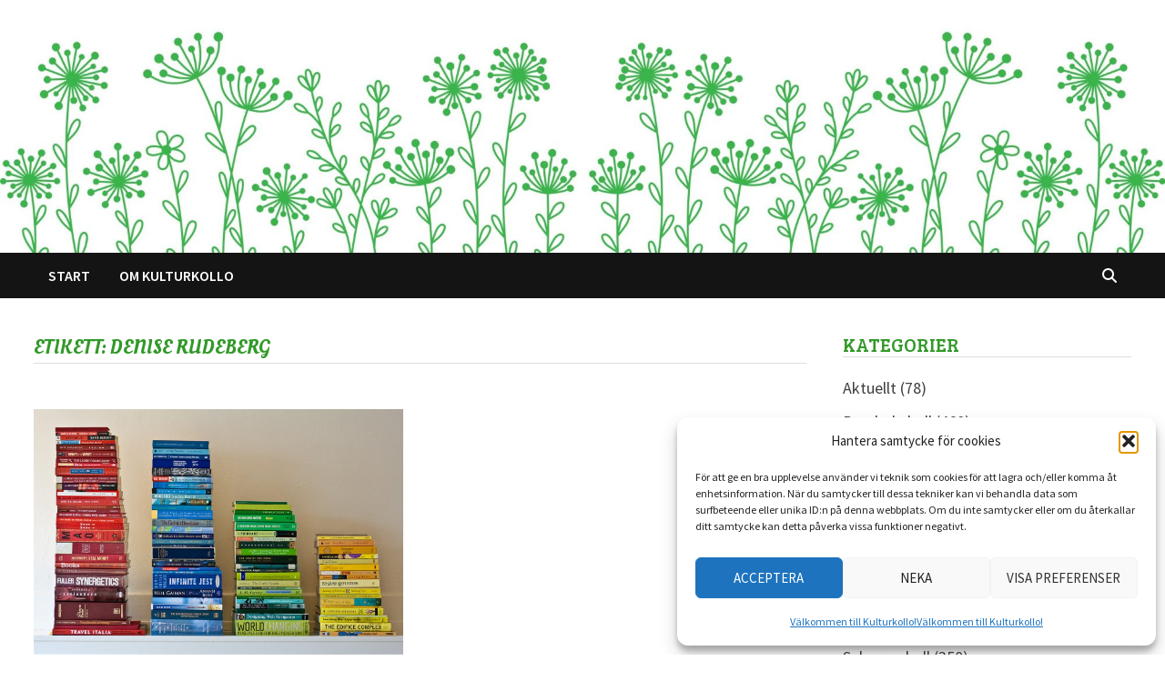

--- FILE ---
content_type: text/html; charset=UTF-8
request_url: https://www.kulturkollo.se/tag/denise-rudeberg/
body_size: 13466
content:
<!doctype html>
<html lang="sv-SE">
<head>
	<meta charset="UTF-8">
	<meta name="viewport" content="width=device-width, initial-scale=1">
	<link rel="profile" href="https://gmpg.org/xfn/11">

	<title>Denise Rudeberg &#8211; Kulturkollo</title>
<meta name='robots' content='max-image-preview:large' />
<link rel='dns-prefetch' href='//fonts.googleapis.com' />
<link rel="alternate" type="application/rss+xml" title="Kulturkollo &raquo; Webbflöde" href="https://www.kulturkollo.se/feed/" />
<link rel="alternate" type="application/rss+xml" title="Kulturkollo &raquo; Kommentarsflöde" href="https://www.kulturkollo.se/comments/feed/" />
<link rel="alternate" type="application/rss+xml" title="Kulturkollo &raquo; etikettflöde för Denise Rudeberg" href="https://www.kulturkollo.se/tag/denise-rudeberg/feed/" />
<style id='wp-img-auto-sizes-contain-inline-css' type='text/css'>
img:is([sizes=auto i],[sizes^="auto," i]){contain-intrinsic-size:3000px 1500px}
/*# sourceURL=wp-img-auto-sizes-contain-inline-css */
</style>
<style id='wp-emoji-styles-inline-css' type='text/css'>

	img.wp-smiley, img.emoji {
		display: inline !important;
		border: none !important;
		box-shadow: none !important;
		height: 1em !important;
		width: 1em !important;
		margin: 0 0.07em !important;
		vertical-align: -0.1em !important;
		background: none !important;
		padding: 0 !important;
	}
/*# sourceURL=wp-emoji-styles-inline-css */
</style>
<style id='wp-block-library-inline-css' type='text/css'>
:root{--wp-block-synced-color:#7a00df;--wp-block-synced-color--rgb:122,0,223;--wp-bound-block-color:var(--wp-block-synced-color);--wp-editor-canvas-background:#ddd;--wp-admin-theme-color:#007cba;--wp-admin-theme-color--rgb:0,124,186;--wp-admin-theme-color-darker-10:#006ba1;--wp-admin-theme-color-darker-10--rgb:0,107,160.5;--wp-admin-theme-color-darker-20:#005a87;--wp-admin-theme-color-darker-20--rgb:0,90,135;--wp-admin-border-width-focus:2px}@media (min-resolution:192dpi){:root{--wp-admin-border-width-focus:1.5px}}.wp-element-button{cursor:pointer}:root .has-very-light-gray-background-color{background-color:#eee}:root .has-very-dark-gray-background-color{background-color:#313131}:root .has-very-light-gray-color{color:#eee}:root .has-very-dark-gray-color{color:#313131}:root .has-vivid-green-cyan-to-vivid-cyan-blue-gradient-background{background:linear-gradient(135deg,#00d084,#0693e3)}:root .has-purple-crush-gradient-background{background:linear-gradient(135deg,#34e2e4,#4721fb 50%,#ab1dfe)}:root .has-hazy-dawn-gradient-background{background:linear-gradient(135deg,#faaca8,#dad0ec)}:root .has-subdued-olive-gradient-background{background:linear-gradient(135deg,#fafae1,#67a671)}:root .has-atomic-cream-gradient-background{background:linear-gradient(135deg,#fdd79a,#004a59)}:root .has-nightshade-gradient-background{background:linear-gradient(135deg,#330968,#31cdcf)}:root .has-midnight-gradient-background{background:linear-gradient(135deg,#020381,#2874fc)}:root{--wp--preset--font-size--normal:16px;--wp--preset--font-size--huge:42px}.has-regular-font-size{font-size:1em}.has-larger-font-size{font-size:2.625em}.has-normal-font-size{font-size:var(--wp--preset--font-size--normal)}.has-huge-font-size{font-size:var(--wp--preset--font-size--huge)}.has-text-align-center{text-align:center}.has-text-align-left{text-align:left}.has-text-align-right{text-align:right}.has-fit-text{white-space:nowrap!important}#end-resizable-editor-section{display:none}.aligncenter{clear:both}.items-justified-left{justify-content:flex-start}.items-justified-center{justify-content:center}.items-justified-right{justify-content:flex-end}.items-justified-space-between{justify-content:space-between}.screen-reader-text{border:0;clip-path:inset(50%);height:1px;margin:-1px;overflow:hidden;padding:0;position:absolute;width:1px;word-wrap:normal!important}.screen-reader-text:focus{background-color:#ddd;clip-path:none;color:#444;display:block;font-size:1em;height:auto;left:5px;line-height:normal;padding:15px 23px 14px;text-decoration:none;top:5px;width:auto;z-index:100000}html :where(.has-border-color){border-style:solid}html :where([style*=border-top-color]){border-top-style:solid}html :where([style*=border-right-color]){border-right-style:solid}html :where([style*=border-bottom-color]){border-bottom-style:solid}html :where([style*=border-left-color]){border-left-style:solid}html :where([style*=border-width]){border-style:solid}html :where([style*=border-top-width]){border-top-style:solid}html :where([style*=border-right-width]){border-right-style:solid}html :where([style*=border-bottom-width]){border-bottom-style:solid}html :where([style*=border-left-width]){border-left-style:solid}html :where(img[class*=wp-image-]){height:auto;max-width:100%}:where(figure){margin:0 0 1em}html :where(.is-position-sticky){--wp-admin--admin-bar--position-offset:var(--wp-admin--admin-bar--height,0px)}@media screen and (max-width:600px){html :where(.is-position-sticky){--wp-admin--admin-bar--position-offset:0px}}

/*# sourceURL=wp-block-library-inline-css */
</style><style id='global-styles-inline-css' type='text/css'>
:root{--wp--preset--aspect-ratio--square: 1;--wp--preset--aspect-ratio--4-3: 4/3;--wp--preset--aspect-ratio--3-4: 3/4;--wp--preset--aspect-ratio--3-2: 3/2;--wp--preset--aspect-ratio--2-3: 2/3;--wp--preset--aspect-ratio--16-9: 16/9;--wp--preset--aspect-ratio--9-16: 9/16;--wp--preset--color--black: #000000;--wp--preset--color--cyan-bluish-gray: #abb8c3;--wp--preset--color--white: #ffffff;--wp--preset--color--pale-pink: #f78da7;--wp--preset--color--vivid-red: #cf2e2e;--wp--preset--color--luminous-vivid-orange: #ff6900;--wp--preset--color--luminous-vivid-amber: #fcb900;--wp--preset--color--light-green-cyan: #7bdcb5;--wp--preset--color--vivid-green-cyan: #00d084;--wp--preset--color--pale-cyan-blue: #8ed1fc;--wp--preset--color--vivid-cyan-blue: #0693e3;--wp--preset--color--vivid-purple: #9b51e0;--wp--preset--gradient--vivid-cyan-blue-to-vivid-purple: linear-gradient(135deg,rgb(6,147,227) 0%,rgb(155,81,224) 100%);--wp--preset--gradient--light-green-cyan-to-vivid-green-cyan: linear-gradient(135deg,rgb(122,220,180) 0%,rgb(0,208,130) 100%);--wp--preset--gradient--luminous-vivid-amber-to-luminous-vivid-orange: linear-gradient(135deg,rgb(252,185,0) 0%,rgb(255,105,0) 100%);--wp--preset--gradient--luminous-vivid-orange-to-vivid-red: linear-gradient(135deg,rgb(255,105,0) 0%,rgb(207,46,46) 100%);--wp--preset--gradient--very-light-gray-to-cyan-bluish-gray: linear-gradient(135deg,rgb(238,238,238) 0%,rgb(169,184,195) 100%);--wp--preset--gradient--cool-to-warm-spectrum: linear-gradient(135deg,rgb(74,234,220) 0%,rgb(151,120,209) 20%,rgb(207,42,186) 40%,rgb(238,44,130) 60%,rgb(251,105,98) 80%,rgb(254,248,76) 100%);--wp--preset--gradient--blush-light-purple: linear-gradient(135deg,rgb(255,206,236) 0%,rgb(152,150,240) 100%);--wp--preset--gradient--blush-bordeaux: linear-gradient(135deg,rgb(254,205,165) 0%,rgb(254,45,45) 50%,rgb(107,0,62) 100%);--wp--preset--gradient--luminous-dusk: linear-gradient(135deg,rgb(255,203,112) 0%,rgb(199,81,192) 50%,rgb(65,88,208) 100%);--wp--preset--gradient--pale-ocean: linear-gradient(135deg,rgb(255,245,203) 0%,rgb(182,227,212) 50%,rgb(51,167,181) 100%);--wp--preset--gradient--electric-grass: linear-gradient(135deg,rgb(202,248,128) 0%,rgb(113,206,126) 100%);--wp--preset--gradient--midnight: linear-gradient(135deg,rgb(2,3,129) 0%,rgb(40,116,252) 100%);--wp--preset--font-size--small: 13px;--wp--preset--font-size--medium: 20px;--wp--preset--font-size--large: 36px;--wp--preset--font-size--x-large: 42px;--wp--preset--spacing--20: 0.44rem;--wp--preset--spacing--30: 0.67rem;--wp--preset--spacing--40: 1rem;--wp--preset--spacing--50: 1.5rem;--wp--preset--spacing--60: 2.25rem;--wp--preset--spacing--70: 3.38rem;--wp--preset--spacing--80: 5.06rem;--wp--preset--shadow--natural: 6px 6px 9px rgba(0, 0, 0, 0.2);--wp--preset--shadow--deep: 12px 12px 50px rgba(0, 0, 0, 0.4);--wp--preset--shadow--sharp: 6px 6px 0px rgba(0, 0, 0, 0.2);--wp--preset--shadow--outlined: 6px 6px 0px -3px rgb(255, 255, 255), 6px 6px rgb(0, 0, 0);--wp--preset--shadow--crisp: 6px 6px 0px rgb(0, 0, 0);}:where(.is-layout-flex){gap: 0.5em;}:where(.is-layout-grid){gap: 0.5em;}body .is-layout-flex{display: flex;}.is-layout-flex{flex-wrap: wrap;align-items: center;}.is-layout-flex > :is(*, div){margin: 0;}body .is-layout-grid{display: grid;}.is-layout-grid > :is(*, div){margin: 0;}:where(.wp-block-columns.is-layout-flex){gap: 2em;}:where(.wp-block-columns.is-layout-grid){gap: 2em;}:where(.wp-block-post-template.is-layout-flex){gap: 1.25em;}:where(.wp-block-post-template.is-layout-grid){gap: 1.25em;}.has-black-color{color: var(--wp--preset--color--black) !important;}.has-cyan-bluish-gray-color{color: var(--wp--preset--color--cyan-bluish-gray) !important;}.has-white-color{color: var(--wp--preset--color--white) !important;}.has-pale-pink-color{color: var(--wp--preset--color--pale-pink) !important;}.has-vivid-red-color{color: var(--wp--preset--color--vivid-red) !important;}.has-luminous-vivid-orange-color{color: var(--wp--preset--color--luminous-vivid-orange) !important;}.has-luminous-vivid-amber-color{color: var(--wp--preset--color--luminous-vivid-amber) !important;}.has-light-green-cyan-color{color: var(--wp--preset--color--light-green-cyan) !important;}.has-vivid-green-cyan-color{color: var(--wp--preset--color--vivid-green-cyan) !important;}.has-pale-cyan-blue-color{color: var(--wp--preset--color--pale-cyan-blue) !important;}.has-vivid-cyan-blue-color{color: var(--wp--preset--color--vivid-cyan-blue) !important;}.has-vivid-purple-color{color: var(--wp--preset--color--vivid-purple) !important;}.has-black-background-color{background-color: var(--wp--preset--color--black) !important;}.has-cyan-bluish-gray-background-color{background-color: var(--wp--preset--color--cyan-bluish-gray) !important;}.has-white-background-color{background-color: var(--wp--preset--color--white) !important;}.has-pale-pink-background-color{background-color: var(--wp--preset--color--pale-pink) !important;}.has-vivid-red-background-color{background-color: var(--wp--preset--color--vivid-red) !important;}.has-luminous-vivid-orange-background-color{background-color: var(--wp--preset--color--luminous-vivid-orange) !important;}.has-luminous-vivid-amber-background-color{background-color: var(--wp--preset--color--luminous-vivid-amber) !important;}.has-light-green-cyan-background-color{background-color: var(--wp--preset--color--light-green-cyan) !important;}.has-vivid-green-cyan-background-color{background-color: var(--wp--preset--color--vivid-green-cyan) !important;}.has-pale-cyan-blue-background-color{background-color: var(--wp--preset--color--pale-cyan-blue) !important;}.has-vivid-cyan-blue-background-color{background-color: var(--wp--preset--color--vivid-cyan-blue) !important;}.has-vivid-purple-background-color{background-color: var(--wp--preset--color--vivid-purple) !important;}.has-black-border-color{border-color: var(--wp--preset--color--black) !important;}.has-cyan-bluish-gray-border-color{border-color: var(--wp--preset--color--cyan-bluish-gray) !important;}.has-white-border-color{border-color: var(--wp--preset--color--white) !important;}.has-pale-pink-border-color{border-color: var(--wp--preset--color--pale-pink) !important;}.has-vivid-red-border-color{border-color: var(--wp--preset--color--vivid-red) !important;}.has-luminous-vivid-orange-border-color{border-color: var(--wp--preset--color--luminous-vivid-orange) !important;}.has-luminous-vivid-amber-border-color{border-color: var(--wp--preset--color--luminous-vivid-amber) !important;}.has-light-green-cyan-border-color{border-color: var(--wp--preset--color--light-green-cyan) !important;}.has-vivid-green-cyan-border-color{border-color: var(--wp--preset--color--vivid-green-cyan) !important;}.has-pale-cyan-blue-border-color{border-color: var(--wp--preset--color--pale-cyan-blue) !important;}.has-vivid-cyan-blue-border-color{border-color: var(--wp--preset--color--vivid-cyan-blue) !important;}.has-vivid-purple-border-color{border-color: var(--wp--preset--color--vivid-purple) !important;}.has-vivid-cyan-blue-to-vivid-purple-gradient-background{background: var(--wp--preset--gradient--vivid-cyan-blue-to-vivid-purple) !important;}.has-light-green-cyan-to-vivid-green-cyan-gradient-background{background: var(--wp--preset--gradient--light-green-cyan-to-vivid-green-cyan) !important;}.has-luminous-vivid-amber-to-luminous-vivid-orange-gradient-background{background: var(--wp--preset--gradient--luminous-vivid-amber-to-luminous-vivid-orange) !important;}.has-luminous-vivid-orange-to-vivid-red-gradient-background{background: var(--wp--preset--gradient--luminous-vivid-orange-to-vivid-red) !important;}.has-very-light-gray-to-cyan-bluish-gray-gradient-background{background: var(--wp--preset--gradient--very-light-gray-to-cyan-bluish-gray) !important;}.has-cool-to-warm-spectrum-gradient-background{background: var(--wp--preset--gradient--cool-to-warm-spectrum) !important;}.has-blush-light-purple-gradient-background{background: var(--wp--preset--gradient--blush-light-purple) !important;}.has-blush-bordeaux-gradient-background{background: var(--wp--preset--gradient--blush-bordeaux) !important;}.has-luminous-dusk-gradient-background{background: var(--wp--preset--gradient--luminous-dusk) !important;}.has-pale-ocean-gradient-background{background: var(--wp--preset--gradient--pale-ocean) !important;}.has-electric-grass-gradient-background{background: var(--wp--preset--gradient--electric-grass) !important;}.has-midnight-gradient-background{background: var(--wp--preset--gradient--midnight) !important;}.has-small-font-size{font-size: var(--wp--preset--font-size--small) !important;}.has-medium-font-size{font-size: var(--wp--preset--font-size--medium) !important;}.has-large-font-size{font-size: var(--wp--preset--font-size--large) !important;}.has-x-large-font-size{font-size: var(--wp--preset--font-size--x-large) !important;}
/*# sourceURL=global-styles-inline-css */
</style>

<style id='classic-theme-styles-inline-css' type='text/css'>
/*! This file is auto-generated */
.wp-block-button__link{color:#fff;background-color:#32373c;border-radius:9999px;box-shadow:none;text-decoration:none;padding:calc(.667em + 2px) calc(1.333em + 2px);font-size:1.125em}.wp-block-file__button{background:#32373c;color:#fff;text-decoration:none}
/*# sourceURL=/wp-includes/css/classic-themes.min.css */
</style>
<link rel='stylesheet' id='cmplz-general-css' href='https://www.kulturkollo.se/wp-content/plugins/complianz-gdpr/assets/css/cookieblocker.min.css?ver=1765977343' type='text/css' media='all' />
<link rel='stylesheet' id='font-awesome-css' href='https://www.kulturkollo.se/wp-content/themes/bam/assets/fonts/css/all.min.css?ver=6.7.2' type='text/css' media='all' />
<link rel='stylesheet' id='bam-style-css' href='https://www.kulturkollo.se/wp-content/themes/bam/style.css?ver=1.3.5' type='text/css' media='all' />
<link rel='stylesheet' id='bam-google-fonts-css' href='https://fonts.googleapis.com/css?family=Source+Sans+Pro%3A100%2C200%2C300%2C400%2C500%2C600%2C700%2C800%2C900%2C100i%2C200i%2C300i%2C400i%2C500i%2C600i%2C700i%2C800i%2C900i|Oleo+Script%3A100%2C200%2C300%2C400%2C500%2C600%2C700%2C800%2C900%2C100i%2C200i%2C300i%2C400i%2C500i%2C600i%2C700i%2C800i%2C900i|Bree+Serif%3A100%2C200%2C300%2C400%2C500%2C600%2C700%2C800%2C900%2C100i%2C200i%2C300i%2C400i%2C500i%2C600i%2C700i%2C800i%2C900i%26subset%3Dlatin' type='text/css' media='all' />
<script type="text/javascript" async src="https://www.kulturkollo.se/wp-content/plugins/burst-statistics/assets/js/timeme/timeme.min.js?ver=1766623350" id="burst-timeme-js"></script>
<script type="text/javascript" async src="https://www.kulturkollo.se/wp-content/uploads/burst/js/burst.min.js?ver=1768939632" id="burst-js"></script>
<link rel="https://api.w.org/" href="https://www.kulturkollo.se/wp-json/" /><link rel="alternate" title="JSON" type="application/json" href="https://www.kulturkollo.se/wp-json/wp/v2/tags/2309" /><link rel="EditURI" type="application/rsd+xml" title="RSD" href="https://www.kulturkollo.se/xmlrpc.php?rsd" />
			<style>.cmplz-hidden {
					display: none !important;
				}</style><style type="text/css">.recentcomments a{display:inline !important;padding:0 !important;margin:0 !important;}</style>		<style type="text/css">
					.site-title,
			.site-description {
				position: absolute;
				clip: rect(1px, 1px, 1px, 1px);
				display: none;
			}
				</style>
		<link rel="icon" href="https://www.kulturkollo.se/wp-content/uploads/2014/08/cropped-kulturkollo-avatar-32x32.jpg" sizes="32x32" />
<link rel="icon" href="https://www.kulturkollo.se/wp-content/uploads/2014/08/cropped-kulturkollo-avatar-192x192.jpg" sizes="192x192" />
<link rel="apple-touch-icon" href="https://www.kulturkollo.se/wp-content/uploads/2014/08/cropped-kulturkollo-avatar-180x180.jpg" />
<meta name="msapplication-TileImage" content="https://www.kulturkollo.se/wp-content/uploads/2014/08/cropped-kulturkollo-avatar-270x270.jpg" />

		<style type="text/css" id="theme-custom-css">
			/* Color CSS */
                
                    blockquote {
                        border-left: 4px solid #f7ba13;
                    }

                    button,
                    input[type="button"],
                    input[type="reset"],
                    input[type="submit"] {
                        background: #f7ba13;
                    }

                    .wp-block-search .wp-block-search__button {
                        background: #f7ba13;
                    }

                    .bam-readmore {
                        background: #f7ba13;
                    }

                    .site-title a, .site-description {
                        color: #f7ba13;
                    }

                    .site-header.default-style .main-navigation ul li a:hover {
                        color: #f7ba13;
                    }

                    .site-header.default-style .main-navigation ul ul li a:hover {
                        background: #f7ba13;
                    }

                    .site-header.default-style .main-navigation .current_page_item > a,
                    .site-header.default-style .main-navigation .current-menu-item > a,
                    .site-header.default-style .main-navigation .current_page_ancestor > a,
                    .site-header.default-style .main-navigation .current-menu-ancestor > a {
                        color: #f7ba13;
                    }

                    .site-header.horizontal-style .main-navigation ul li a:hover {
                        color: #f7ba13;
                    }

                    .site-header.horizontal-style .main-navigation ul ul li a:hover {
                        background: #f7ba13;
                    }

                    .site-header.horizontal-style .main-navigation .current_page_item > a,
                    .site-header.horizontal-style .main-navigation .current-menu-item > a,
                    .site-header.horizontal-style .main-navigation .current_page_ancestor > a,
                    .site-header.horizontal-style .main-navigation .current-menu-ancestor > a {
                        color: #f7ba13;
                    }

                    .posts-navigation .nav-previous a:hover,
                    .posts-navigation .nav-next a:hover {
                        color: #f7ba13;
                    }

                    .post-navigation .nav-previous .post-title:hover,
                    .post-navigation .nav-next .post-title:hover {
                        color: #f7ba13;
                    }

                    .pagination .page-numbers.current {
                        background: #f7ba13;
                        border: 1px solid #f7ba13;
                        color: #ffffff;
                    }
                      
                    .pagination a.page-numbers:hover {
                        background: #f7ba13;
                        border: 1px solid #f7ba13;
                    }

                    .widget a:hover,
                    .widget ul li a:hover {
                        color: #f7ba13;
                    }

                    li.bm-tab.th-ui-state-active a {
                        border-bottom: 1px solid #f7ba13;
                    }

                    .footer-widget-area .widget a:hover {
                        color: #f7ba13;
                    }

                    .bms-title a:hover {
                        color: #f7ba13;
                    }

                    .bam-entry .entry-title a:hover {
                        color: #f7ba13;
                    }

                    .related-post-meta a:hover,
                    .entry-meta a:hover {
                        color: #f7ba13;
                    }

                    .related-post-meta .byline a:hover,
                    .entry-meta .byline a:hover {
                        color: #f7ba13;
                    }

                    .cat-links a {
                        color: #f7ba13;
                    }

                    .tags-links a:hover {
                        background: #f7ba13;
                    }

                    .related-post-title a:hover {
                        color: #f7ba13;
                    }

                    .author-posts-link:hover {
                        color: #f7ba13;
                    }

                    .comment-author a {
                        color: #f7ba13;
                    }

                    .comment-metadata a:hover,
                    .comment-metadata a:focus,
                    .pingback .comment-edit-link:hover,
                    .pingback .comment-edit-link:focus {
                        color: #f7ba13;
                    }

                    .comment-reply-link:hover,
                    .comment-reply-link:focus {
                        background: #f7ba13;
                    }

                    .comment-notes a:hover,
                    .comment-awaiting-moderation a:hover,
                    .logged-in-as a:hover,
                    .form-allowed-tags a:hover {
                        color: #f7ba13;
                    }

                    .required {
                        color: #f7ba13;
                    }

                    .comment-reply-title small a:before {
                        color: #f7ba13;
                    }

                    .wp-block-quote {
                        border-left: 4px solid #f7ba13;
                    }

                    .wp-block-quote[style*="text-align:right"], .wp-block-quote[style*="text-align: right"] {
                        border-right: 4px solid #f7ba13;
                    }

                    .site-info a:hover {
                        color: #f7ba13;
                    }

                    #bam-tags a, .widget_tag_cloud .tagcloud a {
                        background: #f7ba13;
                    }

                
                    .page-content a:hover,
                    .entry-content a:hover {
                        color: #00aeef;
                    }
                
                    body.boxed-layout.custom-background,
                    body.boxed-layout {
                        background-color: #ffffff;
                    }
                
                    body.boxed-layout.custom-background.separate-containers,
                    body.boxed-layout.separate-containers {
                        background-color: #dddddd;
                    }
                
                    body.wide-layout.custom-background.separate-containers,
                    body.wide-layout.separate-containers {
                        background-color: #eeeeee;
                    }
                /* Header CSS */
                    .site-logo-image img {
                        max-width: 400px;
                    }
                
                        .site-header.default-style #site-header-inner {
                            padding-top: 5px;
                        }
                    
                        .site-header.default-style #site-header-inner {
                            padding-bottom: 6px;
                        }
                    /* Typography CSS */h1, h2, h3, h4, h5, h6, .site-title, .bam-entry .entry-title a, .widget-title, .is-style-bam-widget-title, .entry-title, .related-section-title, .related-post-title a, .single .entry-title, .archive .page-title{font-family:Oleo Script;font-weight:500;font-style:normal;color:#329929;}.widget-title, .is-style-bam-widget-title{font-family:Bree Serif;line-height:1;}		</style>

	</head>

<body data-rsssl=1 class="archive tag tag-denise-rudeberg tag-2309 wp-embed-responsive wp-theme-bam hfeed boxed-layout right-sidebar one-container" data-burst_id="2309" data-burst_type="tag">



<div id="page" class="site">
	<a class="skip-link screen-reader-text" href="#content">Hoppa till innehåll</a>

	
	


<header id="masthead" class="site-header default-style">

    
    

<div id="site-header-inner" class="clearfix container-fluid left-logo">

    <div class="site-branding">
    <div class="site-branding-inner">

        
        <div class="site-branding-text">
                            <p class="site-title"><a href="https://www.kulturkollo.se/" rel="home">Kulturkollo</a></p>
                                <p class="site-description">Ett bloggkollektiv med läsglädje</p>
                    </div><!-- .site-branding-text -->

    </div><!-- .site-branding-inner -->
</div><!-- .site-branding -->
        
</div><!-- #site-header-inner -->

<div class="th-header-image clearfix"><img src="https://www.kulturkollo.se/wp-content/uploads/2024/03/cropped-9-scaled-1.jpg" height="417" width="2000" alt="" /></div>

<nav id="site-navigation" class="main-navigation">

    <div id="site-navigation-inner" class="container align-left show-search">
        
        <div class="menu-toppmeny-container"><ul id="primary-menu" class="menu"><li id="menu-item-34644" class="menu-item menu-item-type-custom menu-item-object-custom menu-item-home menu-item-34644"><a href="https://www.kulturkollo.se">Start</a></li>
<li id="menu-item-188" class="menu-item menu-item-type-post_type menu-item-object-page menu-item-home menu-item-privacy-policy menu-item-188"><a rel="privacy-policy" href="https://www.kulturkollo.se/about/">Om Kulturkollo</a></li>
</ul></div><div class="bam-search-button-icon">
    <i class="fas fa-search" aria-hidden="true"></i>
</div>
<div class="bam-search-box-container">
    <div class="bam-search-box">
        <form role="search" method="get" class="search-form" action="https://www.kulturkollo.se/">
				<label>
					<span class="screen-reader-text">Sök efter:</span>
					<input type="search" class="search-field" placeholder="Sök …" value="" name="s" />
				</label>
				<input type="submit" class="search-submit" value="Sök" />
			</form>    </div><!-- th-search-box -->
</div><!-- .th-search-box-container -->

        <button class="menu-toggle" aria-controls="primary-menu" aria-expanded="false" data-toggle-target=".mobile-navigation"><i class="fas fa-bars"></i>Meny</button>
        
    </div><!-- .container -->
    
</nav><!-- #site-navigation -->
<div class="mobile-dropdown">
    <nav class="mobile-navigation">
        <div class="menu-toppmeny-container"><ul id="primary-menu-mobile" class="menu"><li class="menu-item menu-item-type-custom menu-item-object-custom menu-item-home menu-item-34644"><a href="https://www.kulturkollo.se">Start</a></li>
<li class="menu-item menu-item-type-post_type menu-item-object-page menu-item-home menu-item-privacy-policy menu-item-188"><a rel="privacy-policy" href="https://www.kulturkollo.se/about/">Om Kulturkollo</a></li>
</ul></div>    </nav>
</div>

    
    			<div class="bam-header-bg"></div>
         
</header><!-- #masthead -->


	
	<div id="content" class="site-content">
		<div class="container">

	
	<div id="primary" class="content-area">

		
		<main id="main" class="site-main">

			
				<header class="page-header">
					<h1 class="page-title">Etikett: <span>Denise Rudeberg</span></h1>				</header><!-- .page-header -->

					
			
			<div id="blog-entries" class="blog-wrap clearfix grid-style th-grid-2">

				
				
				
					
					

<article id="post-17673" class="bam-entry clearfix grid-entry th-col-1 post-17673 post type-post status-publish format-standard has-post-thumbnail hentry category-barnbokskoll category-romankoll category-ungdomsbokskoll tag-denise-rudeberg tag-erika-johansen tag-graeme-simsion tag-hugo-rhenberg tag-jenny-jagerfeld tag-john-steinbeck tag-kristin-emilsson tag-markus-skold tag-mary-balogh tag-ruta-sepetys tag-stephenie-meyer">

	
	<div class="blog-entry-inner clearfix">

		
				
		<div class="post-thumbnail">
			<a href="https://www.kulturkollo.se/2016/12/30/kulturkollo-recenserar-vecka-52-2016/" aria-hidden="true" tabindex="-1">
				<img width="711" height="474" src="https://www.kulturkollo.se/wp-content/uploads/2014/09/3738107746_f944ec80b1_b-1-e1410869051467.jpg" class="attachment-bam-featured size-bam-featured wp-post-image" alt="Kulturkollo recenserar vecka 52 2016" decoding="async" fetchpriority="high" />			</a>
		</div>

		
		<div class="blog-entry-content">

			
			<div class="category-list">
				<span class="cat-links"><a href="https://www.kulturkollo.se/category/barnbokskoll/" rel="category tag">Barnbokskoll</a> / <a href="https://www.kulturkollo.se/category/romankoll/" rel="category tag">Romankoll</a> / <a href="https://www.kulturkollo.se/category/ungdomsbokskoll/" rel="category tag">Ungdomsbokskoll</a></span>			</div><!-- .category-list -->

			<header class="entry-header">
				<h2 class="entry-title"><a href="https://www.kulturkollo.se/2016/12/30/kulturkollo-recenserar-vecka-52-2016/" rel="bookmark">Kulturkollo recenserar vecka 52 2016</a></h2>					<div class="entry-meta">
						<span class="byline"> <img class="author-photo" alt="Kulturkollo" src="https://secure.gravatar.com/avatar/56fb8fe50648bfb74f9337619a9861f6c27c377a8ae7e8d95672976428fab490?s=96&#038;d=identicon&#038;r=g" />av <span class="author vcard"><a class="url fn n" href="https://www.kulturkollo.se/author/admin/">Kulturkollo</a></span></span><span class="posted-on"><i class="far fa-clock"></i><a href="https://www.kulturkollo.se/2016/12/30/kulturkollo-recenserar-vecka-52-2016/" rel="bookmark"><time class="entry-date published sm-hu" datetime="2016-12-30T16:42:00+01:00">30 december, 2016</time><time class="updated" datetime="2016-12-30T14:36:20+01:00">30 december, 2016</time></a></span>					</div><!-- .entry-meta -->
							</header><!-- .entry-header -->

			
			
			<div class="entry-summary">
				<p>Läsåret 2016 är snart i hamn. Mycket har vi läst och kanske hinner vi något litet till innan vi går in i 2017. Här hittar &hellip; </p>
			</div><!-- .entry-summary -->

			
			<footer class="entry-footer">
							</footer><!-- .entry-footer -->

		</div><!-- .blog-entry-content -->

		
	</div><!-- .blog-entry-inner -->

</article><!-- #post-17673 -->

					
				
			</div><!-- #blog-entries -->

			
			
		</main><!-- #main -->

		
	</div><!-- #primary -->

	


<aside id="secondary" class="widget-area">

	
	<section id="categories-8" class="widget widget_categories"><h4 class="widget-title">Kategorier</h4>
			<ul>
					<li class="cat-item cat-item-3003"><a href="https://www.kulturkollo.se/category/aktuellt/">Aktuellt</a> (78)
</li>
	<li class="cat-item cat-item-6"><a href="https://www.kulturkollo.se/category/barnbokskoll/">Barnbokskoll</a> (460)
</li>
	<li class="cat-item cat-item-13"><a href="https://www.kulturkollo.se/category/evenemangskoll/">Evenemangskoll</a> (308)
</li>
	<li class="cat-item cat-item-12"><a href="https://www.kulturkollo.se/category/grafik-och-seriekoll/">Grafik- och seriekoll</a> (130)
</li>
	<li class="cat-item cat-item-1"><a href="https://www.kulturkollo.se/category/kulturkoll/">Kulturkoll</a> (2&nbsp;301)
</li>
	<li class="cat-item cat-item-14"><a href="https://www.kulturkollo.se/category/lyrikkoll/">Lyrikkoll</a> (166)
</li>
	<li class="cat-item cat-item-10"><a href="https://www.kulturkollo.se/category/novellkoll/">Novellkoll</a> (159)
</li>
	<li class="cat-item cat-item-8"><a href="https://www.kulturkollo.se/category/romankoll/">Romankoll</a> (1&nbsp;378)
</li>
	<li class="cat-item cat-item-11"><a href="https://www.kulturkollo.se/category/sakprosakoll/">Sakprosakoll</a> (350)
</li>
	<li class="cat-item cat-item-9"><a href="https://www.kulturkollo.se/category/ungdomsbokskoll/">Ungdomsbokskoll</a> (436)
</li>
			</ul>

			</section><section id="recent-comments-2" class="widget widget_recent_comments"><h4 class="widget-title">Kommentarer</h4><ul id="recentcomments"><li class="recentcomments"><span class="comment-author-link"><a href="https://livetpavastkusten.wordpress.com/2026/01/13/260113-bokutmaningar/" class="url" rel="ugc external nofollow">260113 &#8211; Bokutmaningar | Livet på västkusten</a></span> om <a href="https://www.kulturkollo.se/2026/01/05/varldsdelsutmaningen-lasa-jorden-runt-med-kulturkollo/#comment-67494">Världsdelsutmaningen: Läsa jorden runt med Kulturkollo</a></li><li class="recentcomments"><span class="comment-author-link">Linda</span> om <a href="https://www.kulturkollo.se/2026/01/05/varldsdelsutmaningen-lasa-jorden-runt-med-kulturkollo/#comment-67490">Världsdelsutmaningen: Läsa jorden runt med Kulturkollo</a></li><li class="recentcomments"><span class="comment-author-link"><a href="https://tantaugustastekopp.wordpress.com/2026/01/10/lasutmaningar-2026/" class="url" rel="ugc external nofollow">Läsutmaningar 2026 &#8211; Tant Augustas tekopp</a></span> om <a href="https://www.kulturkollo.se/2026/01/05/varldsdelsutmaningen-lasa-jorden-runt-med-kulturkollo/#comment-67489">Världsdelsutmaningen: Läsa jorden runt med Kulturkollo</a></li><li class="recentcomments"><span class="comment-author-link"><a href="http://www.ugglanoboken.blogspot.se" class="url" rel="ugc external nofollow">Ugglanoboken</a></span> om <a href="https://www.kulturkollo.se/2026/01/05/varldsdelsutmaningen-lasa-jorden-runt-med-kulturkollo/#comment-67486">Världsdelsutmaningen: Läsa jorden runt med Kulturkollo</a></li><li class="recentcomments"><span class="comment-author-link"><a href="https://lenasgodsaker.blogspot.com/" class="url" rel="ugc external nofollow">Lena</a></span> om <a href="https://www.kulturkollo.se/2026/01/03/just-nu-januari-2026/#comment-67480">Just nu: januari 2026</a></li></ul></section><section id="archives-4" class="widget widget_archive"><h4 class="widget-title">Arkiv</h4>		<label class="screen-reader-text" for="archives-dropdown-4">Arkiv</label>
		<select id="archives-dropdown-4" name="archive-dropdown">
			
			<option value="">Välj månad</option>
				<option value='https://www.kulturkollo.se/2026/01/'> januari 2026 </option>
	<option value='https://www.kulturkollo.se/2025/12/'> december 2025 </option>
	<option value='https://www.kulturkollo.se/2025/11/'> november 2025 </option>
	<option value='https://www.kulturkollo.se/2025/10/'> oktober 2025 </option>
	<option value='https://www.kulturkollo.se/2025/09/'> september 2025 </option>
	<option value='https://www.kulturkollo.se/2025/08/'> augusti 2025 </option>
	<option value='https://www.kulturkollo.se/2025/07/'> juli 2025 </option>
	<option value='https://www.kulturkollo.se/2025/06/'> juni 2025 </option>
	<option value='https://www.kulturkollo.se/2025/05/'> maj 2025 </option>
	<option value='https://www.kulturkollo.se/2025/04/'> april 2025 </option>
	<option value='https://www.kulturkollo.se/2025/03/'> mars 2025 </option>
	<option value='https://www.kulturkollo.se/2025/02/'> februari 2025 </option>
	<option value='https://www.kulturkollo.se/2025/01/'> januari 2025 </option>
	<option value='https://www.kulturkollo.se/2024/12/'> december 2024 </option>
	<option value='https://www.kulturkollo.se/2024/11/'> november 2024 </option>
	<option value='https://www.kulturkollo.se/2024/10/'> oktober 2024 </option>
	<option value='https://www.kulturkollo.se/2024/09/'> september 2024 </option>
	<option value='https://www.kulturkollo.se/2024/08/'> augusti 2024 </option>
	<option value='https://www.kulturkollo.se/2024/07/'> juli 2024 </option>
	<option value='https://www.kulturkollo.se/2024/06/'> juni 2024 </option>
	<option value='https://www.kulturkollo.se/2024/05/'> maj 2024 </option>
	<option value='https://www.kulturkollo.se/2024/04/'> april 2024 </option>
	<option value='https://www.kulturkollo.se/2024/03/'> mars 2024 </option>
	<option value='https://www.kulturkollo.se/2020/08/'> augusti 2020 </option>
	<option value='https://www.kulturkollo.se/2020/07/'> juli 2020 </option>
	<option value='https://www.kulturkollo.se/2020/06/'> juni 2020 </option>
	<option value='https://www.kulturkollo.se/2020/05/'> maj 2020 </option>
	<option value='https://www.kulturkollo.se/2020/04/'> april 2020 </option>
	<option value='https://www.kulturkollo.se/2020/03/'> mars 2020 </option>
	<option value='https://www.kulturkollo.se/2020/02/'> februari 2020 </option>
	<option value='https://www.kulturkollo.se/2020/01/'> januari 2020 </option>
	<option value='https://www.kulturkollo.se/2019/12/'> december 2019 </option>
	<option value='https://www.kulturkollo.se/2019/11/'> november 2019 </option>
	<option value='https://www.kulturkollo.se/2019/10/'> oktober 2019 </option>
	<option value='https://www.kulturkollo.se/2019/09/'> september 2019 </option>
	<option value='https://www.kulturkollo.se/2019/08/'> augusti 2019 </option>
	<option value='https://www.kulturkollo.se/2019/07/'> juli 2019 </option>
	<option value='https://www.kulturkollo.se/2019/06/'> juni 2019 </option>
	<option value='https://www.kulturkollo.se/2019/05/'> maj 2019 </option>
	<option value='https://www.kulturkollo.se/2019/04/'> april 2019 </option>
	<option value='https://www.kulturkollo.se/2019/03/'> mars 2019 </option>
	<option value='https://www.kulturkollo.se/2019/02/'> februari 2019 </option>
	<option value='https://www.kulturkollo.se/2019/01/'> januari 2019 </option>
	<option value='https://www.kulturkollo.se/2018/12/'> december 2018 </option>
	<option value='https://www.kulturkollo.se/2018/11/'> november 2018 </option>
	<option value='https://www.kulturkollo.se/2018/10/'> oktober 2018 </option>
	<option value='https://www.kulturkollo.se/2018/09/'> september 2018 </option>
	<option value='https://www.kulturkollo.se/2018/08/'> augusti 2018 </option>
	<option value='https://www.kulturkollo.se/2018/07/'> juli 2018 </option>
	<option value='https://www.kulturkollo.se/2018/06/'> juni 2018 </option>
	<option value='https://www.kulturkollo.se/2018/05/'> maj 2018 </option>
	<option value='https://www.kulturkollo.se/2018/04/'> april 2018 </option>
	<option value='https://www.kulturkollo.se/2018/03/'> mars 2018 </option>
	<option value='https://www.kulturkollo.se/2018/02/'> februari 2018 </option>
	<option value='https://www.kulturkollo.se/2018/01/'> januari 2018 </option>
	<option value='https://www.kulturkollo.se/2017/12/'> december 2017 </option>
	<option value='https://www.kulturkollo.se/2017/11/'> november 2017 </option>
	<option value='https://www.kulturkollo.se/2017/10/'> oktober 2017 </option>
	<option value='https://www.kulturkollo.se/2017/09/'> september 2017 </option>
	<option value='https://www.kulturkollo.se/2017/08/'> augusti 2017 </option>
	<option value='https://www.kulturkollo.se/2017/07/'> juli 2017 </option>
	<option value='https://www.kulturkollo.se/2017/06/'> juni 2017 </option>
	<option value='https://www.kulturkollo.se/2017/05/'> maj 2017 </option>
	<option value='https://www.kulturkollo.se/2017/04/'> april 2017 </option>
	<option value='https://www.kulturkollo.se/2017/03/'> mars 2017 </option>
	<option value='https://www.kulturkollo.se/2017/02/'> februari 2017 </option>
	<option value='https://www.kulturkollo.se/2017/01/'> januari 2017 </option>
	<option value='https://www.kulturkollo.se/2016/12/'> december 2016 </option>
	<option value='https://www.kulturkollo.se/2016/11/'> november 2016 </option>
	<option value='https://www.kulturkollo.se/2016/10/'> oktober 2016 </option>
	<option value='https://www.kulturkollo.se/2016/09/'> september 2016 </option>
	<option value='https://www.kulturkollo.se/2016/08/'> augusti 2016 </option>
	<option value='https://www.kulturkollo.se/2016/07/'> juli 2016 </option>
	<option value='https://www.kulturkollo.se/2016/06/'> juni 2016 </option>
	<option value='https://www.kulturkollo.se/2016/05/'> maj 2016 </option>
	<option value='https://www.kulturkollo.se/2016/04/'> april 2016 </option>
	<option value='https://www.kulturkollo.se/2016/03/'> mars 2016 </option>
	<option value='https://www.kulturkollo.se/2016/02/'> februari 2016 </option>
	<option value='https://www.kulturkollo.se/2016/01/'> januari 2016 </option>
	<option value='https://www.kulturkollo.se/2015/12/'> december 2015 </option>
	<option value='https://www.kulturkollo.se/2015/11/'> november 2015 </option>
	<option value='https://www.kulturkollo.se/2015/10/'> oktober 2015 </option>
	<option value='https://www.kulturkollo.se/2015/09/'> september 2015 </option>
	<option value='https://www.kulturkollo.se/2015/08/'> augusti 2015 </option>
	<option value='https://www.kulturkollo.se/2015/07/'> juli 2015 </option>
	<option value='https://www.kulturkollo.se/2015/06/'> juni 2015 </option>
	<option value='https://www.kulturkollo.se/2015/05/'> maj 2015 </option>
	<option value='https://www.kulturkollo.se/2015/04/'> april 2015 </option>
	<option value='https://www.kulturkollo.se/2015/03/'> mars 2015 </option>
	<option value='https://www.kulturkollo.se/2015/02/'> februari 2015 </option>
	<option value='https://www.kulturkollo.se/2015/01/'> januari 2015 </option>
	<option value='https://www.kulturkollo.se/2014/12/'> december 2014 </option>
	<option value='https://www.kulturkollo.se/2014/11/'> november 2014 </option>
	<option value='https://www.kulturkollo.se/2014/10/'> oktober 2014 </option>
	<option value='https://www.kulturkollo.se/2014/09/'> september 2014 </option>
	<option value='https://www.kulturkollo.se/2014/08/'> augusti 2014 </option>

		</select>

			<script type="text/javascript">
/* <![CDATA[ */

( ( dropdownId ) => {
	const dropdown = document.getElementById( dropdownId );
	function onSelectChange() {
		setTimeout( () => {
			if ( 'escape' === dropdown.dataset.lastkey ) {
				return;
			}
			if ( dropdown.value ) {
				document.location.href = dropdown.value;
			}
		}, 250 );
	}
	function onKeyUp( event ) {
		if ( 'Escape' === event.key ) {
			dropdown.dataset.lastkey = 'escape';
		} else {
			delete dropdown.dataset.lastkey;
		}
	}
	function onClick() {
		delete dropdown.dataset.lastkey;
	}
	dropdown.addEventListener( 'keyup', onKeyUp );
	dropdown.addEventListener( 'click', onClick );
	dropdown.addEventListener( 'change', onSelectChange );
})( "archives-dropdown-4" );

//# sourceURL=WP_Widget_Archives%3A%3Awidget
/* ]]> */
</script>
</section>
	
</aside><!-- #secondary -->

	</div><!-- .container -->
	</div><!-- #content -->

	
	
	<footer id="colophon" class="site-footer">

		
		
		<div class="footer-widget-area clearfix th-columns-3">
			<div class="container">
				<div class="footer-widget-area-inner">
					<div class="col column-1">
											</div>

											<div class="col column-2">
													</div>
					
											<div class="col column-3">
													</div>
					
									</div><!-- .footer-widget-area-inner -->
			</div><!-- .container -->
		</div><!-- .footer-widget-area -->

		<div class="site-info clearfix">
			<div class="container">
				<div class="copyright-container">
					Upphovsrätt &#169; 2026 <a href="https://www.kulturkollo.se/" title="Kulturkollo" >Kulturkollo</a>.
					Drivs med <a href="https://wordpress.org" target="_blank">WordPress</a> och <a href="https://themezhut.com/themes/bam/" target="_blank">Bam</a>.				</div><!-- .copyright-container -->
			</div><!-- .container -->
		</div><!-- .site-info -->

		
	</footer><!-- #colophon -->

	
</div><!-- #page -->


<script type="speculationrules">
{"prefetch":[{"source":"document","where":{"and":[{"href_matches":"/*"},{"not":{"href_matches":["/wp-*.php","/wp-admin/*","/wp-content/uploads/*","/wp-content/*","/wp-content/plugins/*","/wp-content/themes/bam/*","/*\\?(.+)"]}},{"not":{"selector_matches":"a[rel~=\"nofollow\"]"}},{"not":{"selector_matches":".no-prefetch, .no-prefetch a"}}]},"eagerness":"conservative"}]}
</script>

<!-- Consent Management powered by Complianz | GDPR/CCPA Cookie Consent https://wordpress.org/plugins/complianz-gdpr -->
<div id="cmplz-cookiebanner-container"><div class="cmplz-cookiebanner cmplz-hidden banner-1 bottom-right-view-preferences optin cmplz-bottom-right cmplz-categories-type-view-preferences" aria-modal="true" data-nosnippet="true" role="dialog" aria-live="polite" aria-labelledby="cmplz-header-1-optin" aria-describedby="cmplz-message-1-optin">
	<div class="cmplz-header">
		<div class="cmplz-logo"></div>
		<div class="cmplz-title" id="cmplz-header-1-optin">Hantera samtycke för cookies</div>
		<div class="cmplz-close" tabindex="0" role="button" aria-label="Stäng dialogruta">
			<svg aria-hidden="true" focusable="false" data-prefix="fas" data-icon="times" class="svg-inline--fa fa-times fa-w-11" role="img" xmlns="http://www.w3.org/2000/svg" viewBox="0 0 352 512"><path fill="currentColor" d="M242.72 256l100.07-100.07c12.28-12.28 12.28-32.19 0-44.48l-22.24-22.24c-12.28-12.28-32.19-12.28-44.48 0L176 189.28 75.93 89.21c-12.28-12.28-32.19-12.28-44.48 0L9.21 111.45c-12.28 12.28-12.28 32.19 0 44.48L109.28 256 9.21 356.07c-12.28 12.28-12.28 32.19 0 44.48l22.24 22.24c12.28 12.28 32.2 12.28 44.48 0L176 322.72l100.07 100.07c12.28 12.28 32.2 12.28 44.48 0l22.24-22.24c12.28-12.28 12.28-32.19 0-44.48L242.72 256z"></path></svg>
		</div>
	</div>

	<div class="cmplz-divider cmplz-divider-header"></div>
	<div class="cmplz-body">
		<div class="cmplz-message" id="cmplz-message-1-optin">För att ge en bra upplevelse använder vi teknik som cookies för att lagra och/eller komma åt enhetsinformation. När du samtycker till dessa tekniker kan vi behandla data som surfbeteende eller unika ID:n på denna webbplats. Om du inte samtycker eller om du återkallar ditt samtycke kan detta påverka vissa funktioner negativt.</div>
		<!-- categories start -->
		<div class="cmplz-categories">
			<details class="cmplz-category cmplz-functional" >
				<summary>
						<span class="cmplz-category-header">
							<span class="cmplz-category-title">Funktionell</span>
							<span class='cmplz-always-active'>
								<span class="cmplz-banner-checkbox">
									<input type="checkbox"
										   id="cmplz-functional-optin"
										   data-category="cmplz_functional"
										   class="cmplz-consent-checkbox cmplz-functional"
										   size="40"
										   value="1"/>
									<label class="cmplz-label" for="cmplz-functional-optin"><span class="screen-reader-text">Funktionell</span></label>
								</span>
								Alltid aktiv							</span>
							<span class="cmplz-icon cmplz-open">
								<svg xmlns="http://www.w3.org/2000/svg" viewBox="0 0 448 512"  height="18" ><path d="M224 416c-8.188 0-16.38-3.125-22.62-9.375l-192-192c-12.5-12.5-12.5-32.75 0-45.25s32.75-12.5 45.25 0L224 338.8l169.4-169.4c12.5-12.5 32.75-12.5 45.25 0s12.5 32.75 0 45.25l-192 192C240.4 412.9 232.2 416 224 416z"/></svg>
							</span>
						</span>
				</summary>
				<div class="cmplz-description">
					<span class="cmplz-description-functional">Den tekniska lagringen eller åtkomsten är absolut nödvändig för det legitima syftet att möjliggöra användningen av en specifik tjänst som uttryckligen begärts av abonnenten eller användaren, eller för det enda syftet att utföra överföring av en kommunikation över ett elektroniskt kommunikationsnät.</span>
				</div>
			</details>

			<details class="cmplz-category cmplz-preferences" >
				<summary>
						<span class="cmplz-category-header">
							<span class="cmplz-category-title">Alternativ</span>
							<span class="cmplz-banner-checkbox">
								<input type="checkbox"
									   id="cmplz-preferences-optin"
									   data-category="cmplz_preferences"
									   class="cmplz-consent-checkbox cmplz-preferences"
									   size="40"
									   value="1"/>
								<label class="cmplz-label" for="cmplz-preferences-optin"><span class="screen-reader-text">Alternativ</span></label>
							</span>
							<span class="cmplz-icon cmplz-open">
								<svg xmlns="http://www.w3.org/2000/svg" viewBox="0 0 448 512"  height="18" ><path d="M224 416c-8.188 0-16.38-3.125-22.62-9.375l-192-192c-12.5-12.5-12.5-32.75 0-45.25s32.75-12.5 45.25 0L224 338.8l169.4-169.4c12.5-12.5 32.75-12.5 45.25 0s12.5 32.75 0 45.25l-192 192C240.4 412.9 232.2 416 224 416z"/></svg>
							</span>
						</span>
				</summary>
				<div class="cmplz-description">
					<span class="cmplz-description-preferences">Den tekniska lagringen eller åtkomsten är nödvändig för det legitima syftet att lagra inställningar som inte efterfrågas av abonnenten eller användaren.</span>
				</div>
			</details>

			<details class="cmplz-category cmplz-statistics" >
				<summary>
						<span class="cmplz-category-header">
							<span class="cmplz-category-title">Statistik</span>
							<span class="cmplz-banner-checkbox">
								<input type="checkbox"
									   id="cmplz-statistics-optin"
									   data-category="cmplz_statistics"
									   class="cmplz-consent-checkbox cmplz-statistics"
									   size="40"
									   value="1"/>
								<label class="cmplz-label" for="cmplz-statistics-optin"><span class="screen-reader-text">Statistik</span></label>
							</span>
							<span class="cmplz-icon cmplz-open">
								<svg xmlns="http://www.w3.org/2000/svg" viewBox="0 0 448 512"  height="18" ><path d="M224 416c-8.188 0-16.38-3.125-22.62-9.375l-192-192c-12.5-12.5-12.5-32.75 0-45.25s32.75-12.5 45.25 0L224 338.8l169.4-169.4c12.5-12.5 32.75-12.5 45.25 0s12.5 32.75 0 45.25l-192 192C240.4 412.9 232.2 416 224 416z"/></svg>
							</span>
						</span>
				</summary>
				<div class="cmplz-description">
					<span class="cmplz-description-statistics">Den tekniska lagringen eller åtkomsten som används uteslutande för statistiska ändamål.</span>
					<span class="cmplz-description-statistics-anonymous">Den tekniska lagringen eller åtkomsten som används uteslutande för anonyma statistiska ändamål. Utan en stämningsansökan, frivillig efterlevnad från din Internetleverantörs sida, eller ytterligare register från en tredje part, kan information som lagras eller hämtas endast för detta ändamål vanligtvis inte användas för att identifiera dig.</span>
				</div>
			</details>
			<details class="cmplz-category cmplz-marketing" >
				<summary>
						<span class="cmplz-category-header">
							<span class="cmplz-category-title">Marknadsföring</span>
							<span class="cmplz-banner-checkbox">
								<input type="checkbox"
									   id="cmplz-marketing-optin"
									   data-category="cmplz_marketing"
									   class="cmplz-consent-checkbox cmplz-marketing"
									   size="40"
									   value="1"/>
								<label class="cmplz-label" for="cmplz-marketing-optin"><span class="screen-reader-text">Marknadsföring</span></label>
							</span>
							<span class="cmplz-icon cmplz-open">
								<svg xmlns="http://www.w3.org/2000/svg" viewBox="0 0 448 512"  height="18" ><path d="M224 416c-8.188 0-16.38-3.125-22.62-9.375l-192-192c-12.5-12.5-12.5-32.75 0-45.25s32.75-12.5 45.25 0L224 338.8l169.4-169.4c12.5-12.5 32.75-12.5 45.25 0s12.5 32.75 0 45.25l-192 192C240.4 412.9 232.2 416 224 416z"/></svg>
							</span>
						</span>
				</summary>
				<div class="cmplz-description">
					<span class="cmplz-description-marketing">Den tekniska lagringen eller åtkomsten krävs för att skapa användarprofiler för att skicka reklam, eller för att spåra användaren på en webbplats eller över flera webbplatser för liknande marknadsföringsändamål.</span>
				</div>
			</details>
		</div><!-- categories end -->
			</div>

	<div class="cmplz-links cmplz-information">
		<ul>
			<li><a class="cmplz-link cmplz-manage-options cookie-statement" href="#" data-relative_url="#cmplz-manage-consent-container">Hantera alternativ</a></li>
			<li><a class="cmplz-link cmplz-manage-third-parties cookie-statement" href="#" data-relative_url="#cmplz-cookies-overview">Hantera tjänster</a></li>
			<li><a class="cmplz-link cmplz-manage-vendors tcf cookie-statement" href="#" data-relative_url="#cmplz-tcf-wrapper">Hantera {vendor_count}-leverantörer</a></li>
			<li><a class="cmplz-link cmplz-external cmplz-read-more-purposes tcf" target="_blank" rel="noopener noreferrer nofollow" href="https://cookiedatabase.org/tcf/purposes/" aria-label="Read more about TCF purposes on Cookie Database">Läs mer om dessa syften</a></li>
		</ul>
			</div>

	<div class="cmplz-divider cmplz-footer"></div>

	<div class="cmplz-buttons">
		<button class="cmplz-btn cmplz-accept">Acceptera</button>
		<button class="cmplz-btn cmplz-deny">Neka</button>
		<button class="cmplz-btn cmplz-view-preferences">Visa preferenser</button>
		<button class="cmplz-btn cmplz-save-preferences">Spara preferenser</button>
		<a class="cmplz-btn cmplz-manage-options tcf cookie-statement" href="#" data-relative_url="#cmplz-manage-consent-container">Visa preferenser</a>
			</div>

	
	<div class="cmplz-documents cmplz-links">
		<ul>
			<li><a class="cmplz-link cookie-statement" href="#" data-relative_url="">{title}</a></li>
			<li><a class="cmplz-link privacy-statement" href="#" data-relative_url="">{title}</a></li>
			<li><a class="cmplz-link impressum" href="#" data-relative_url="">{title}</a></li>
		</ul>
			</div>
</div>
</div>
					<div id="cmplz-manage-consent" data-nosnippet="true"><button class="cmplz-btn cmplz-hidden cmplz-manage-consent manage-consent-1">Hantera samtycke</button>

</div><script type="text/javascript" src="https://www.kulturkollo.se/wp-content/themes/bam/assets/js/main.js?ver=1.3.5" id="bam-main-js"></script>
<script type="text/javascript" src="https://www.kulturkollo.se/wp-content/themes/bam/assets/js/skip-link-focus-fix.js?ver=20151215" id="bam-skip-link-focus-fix-js"></script>
<script type="text/javascript" id="cmplz-cookiebanner-js-extra">
/* <![CDATA[ */
var complianz = {"prefix":"cmplz_","user_banner_id":"1","set_cookies":[],"block_ajax_content":"","banner_version":"32","version":"7.4.4.2","store_consent":"","do_not_track_enabled":"","consenttype":"optin","region":"eu","geoip":"","dismiss_timeout":"","disable_cookiebanner":"","soft_cookiewall":"","dismiss_on_scroll":"","cookie_expiry":"365","url":"https://www.kulturkollo.se/wp-json/complianz/v1/","locale":"lang=sv&locale=sv_SE","set_cookies_on_root":"","cookie_domain":"","current_policy_id":"32","cookie_path":"/","categories":{"statistics":"statistik","marketing":"marknadsf\u00f6ring"},"tcf_active":"","placeholdertext":"Klicka f\u00f6r att godk\u00e4nna {category} cookies och aktivera detta inneh\u00e5ll","css_file":"https://www.kulturkollo.se/wp-content/uploads/complianz/css/banner-{banner_id}-{type}.css?v=32","page_links":{"eu":{"cookie-statement":{"title":"V\u00e4lkommen till Kulturkollo!","url":"https://www.kulturkollo.se/about/"},"privacy-statement":{"title":"V\u00e4lkommen till Kulturkollo!","url":"https://www.kulturkollo.se/about/"}}},"tm_categories":"","forceEnableStats":"","preview":"","clean_cookies":"","aria_label":"Klicka f\u00f6r att godk\u00e4nna {category} cookies och aktivera detta inneh\u00e5ll"};
//# sourceURL=cmplz-cookiebanner-js-extra
/* ]]> */
</script>
<script defer type="text/javascript" src="https://www.kulturkollo.se/wp-content/plugins/complianz-gdpr/cookiebanner/js/complianz.min.js?ver=1765977352" id="cmplz-cookiebanner-js"></script>
<script type="text/javascript" id="cmplz-cookiebanner-js-after">
/* <![CDATA[ */
		
			function ensure_complianz_is_loaded() {
				let timeout = 30000000; // 30 seconds
				let start = Date.now();
				return new Promise(wait_for_complianz);

				function wait_for_complianz(resolve, reject) {
					if (window.cmplz_get_cookie) // if complianz is loaded, resolve the promise
						resolve(window.cmplz_get_cookie);
					else if (timeout && (Date.now() - start) >= timeout)
						reject(new Error("timeout"));
					else
						setTimeout(wait_for_complianz.bind(this, resolve, reject), 30);
				}
			}

			// This runs the promise code
			ensure_complianz_is_loaded().then(function(){

							  		// cookieless tracking is disabled
					document.addEventListener("cmplz_cookie_warning_loaded", function(consentData) {
						let region = consentData.detail;
						if (region !== 'uk') {
							let scriptElements = document.querySelectorAll('script[data-service="burst"]');
							scriptElements.forEach(obj => {
								if (obj.classList.contains('cmplz-activated') || obj.getAttribute('type') === 'text/javascript') {
									return;
								}
								obj.classList.add('cmplz-activated');
								let src = obj.getAttribute('src');
								if (src) {
									obj.setAttribute('type', 'text/javascript');
									cmplz_run_script(src, 'statistics', 'src');
									obj.parentNode.removeChild(obj);
								}
							});
						}
					});
					document.addEventListener("cmplz_run_after_all_scripts", cmplz_burst_fire_domContentLoadedEvent);

					function cmplz_burst_fire_domContentLoadedEvent() {
						let event = new CustomEvent('burst_fire_hit');
						document.dispatchEvent(event);
					}
							});
		
		
//# sourceURL=cmplz-cookiebanner-js-after
/* ]]> */
</script>
<script id="wp-emoji-settings" type="application/json">
{"baseUrl":"https://s.w.org/images/core/emoji/17.0.2/72x72/","ext":".png","svgUrl":"https://s.w.org/images/core/emoji/17.0.2/svg/","svgExt":".svg","source":{"concatemoji":"https://www.kulturkollo.se/wp-includes/js/wp-emoji-release.min.js?ver=61d034b234d3291d12bee186c4b7635f"}}
</script>
<script type="module">
/* <![CDATA[ */
/*! This file is auto-generated */
const a=JSON.parse(document.getElementById("wp-emoji-settings").textContent),o=(window._wpemojiSettings=a,"wpEmojiSettingsSupports"),s=["flag","emoji"];function i(e){try{var t={supportTests:e,timestamp:(new Date).valueOf()};sessionStorage.setItem(o,JSON.stringify(t))}catch(e){}}function c(e,t,n){e.clearRect(0,0,e.canvas.width,e.canvas.height),e.fillText(t,0,0);t=new Uint32Array(e.getImageData(0,0,e.canvas.width,e.canvas.height).data);e.clearRect(0,0,e.canvas.width,e.canvas.height),e.fillText(n,0,0);const a=new Uint32Array(e.getImageData(0,0,e.canvas.width,e.canvas.height).data);return t.every((e,t)=>e===a[t])}function p(e,t){e.clearRect(0,0,e.canvas.width,e.canvas.height),e.fillText(t,0,0);var n=e.getImageData(16,16,1,1);for(let e=0;e<n.data.length;e++)if(0!==n.data[e])return!1;return!0}function u(e,t,n,a){switch(t){case"flag":return n(e,"\ud83c\udff3\ufe0f\u200d\u26a7\ufe0f","\ud83c\udff3\ufe0f\u200b\u26a7\ufe0f")?!1:!n(e,"\ud83c\udde8\ud83c\uddf6","\ud83c\udde8\u200b\ud83c\uddf6")&&!n(e,"\ud83c\udff4\udb40\udc67\udb40\udc62\udb40\udc65\udb40\udc6e\udb40\udc67\udb40\udc7f","\ud83c\udff4\u200b\udb40\udc67\u200b\udb40\udc62\u200b\udb40\udc65\u200b\udb40\udc6e\u200b\udb40\udc67\u200b\udb40\udc7f");case"emoji":return!a(e,"\ud83e\u1fac8")}return!1}function f(e,t,n,a){let r;const o=(r="undefined"!=typeof WorkerGlobalScope&&self instanceof WorkerGlobalScope?new OffscreenCanvas(300,150):document.createElement("canvas")).getContext("2d",{willReadFrequently:!0}),s=(o.textBaseline="top",o.font="600 32px Arial",{});return e.forEach(e=>{s[e]=t(o,e,n,a)}),s}function r(e){var t=document.createElement("script");t.src=e,t.defer=!0,document.head.appendChild(t)}a.supports={everything:!0,everythingExceptFlag:!0},new Promise(t=>{let n=function(){try{var e=JSON.parse(sessionStorage.getItem(o));if("object"==typeof e&&"number"==typeof e.timestamp&&(new Date).valueOf()<e.timestamp+604800&&"object"==typeof e.supportTests)return e.supportTests}catch(e){}return null}();if(!n){if("undefined"!=typeof Worker&&"undefined"!=typeof OffscreenCanvas&&"undefined"!=typeof URL&&URL.createObjectURL&&"undefined"!=typeof Blob)try{var e="postMessage("+f.toString()+"("+[JSON.stringify(s),u.toString(),c.toString(),p.toString()].join(",")+"));",a=new Blob([e],{type:"text/javascript"});const r=new Worker(URL.createObjectURL(a),{name:"wpTestEmojiSupports"});return void(r.onmessage=e=>{i(n=e.data),r.terminate(),t(n)})}catch(e){}i(n=f(s,u,c,p))}t(n)}).then(e=>{for(const n in e)a.supports[n]=e[n],a.supports.everything=a.supports.everything&&a.supports[n],"flag"!==n&&(a.supports.everythingExceptFlag=a.supports.everythingExceptFlag&&a.supports[n]);var t;a.supports.everythingExceptFlag=a.supports.everythingExceptFlag&&!a.supports.flag,a.supports.everything||((t=a.source||{}).concatemoji?r(t.concatemoji):t.wpemoji&&t.twemoji&&(r(t.twemoji),r(t.wpemoji)))});
//# sourceURL=https://www.kulturkollo.se/wp-includes/js/wp-emoji-loader.min.js
/* ]]> */
</script>
</body>
</html>